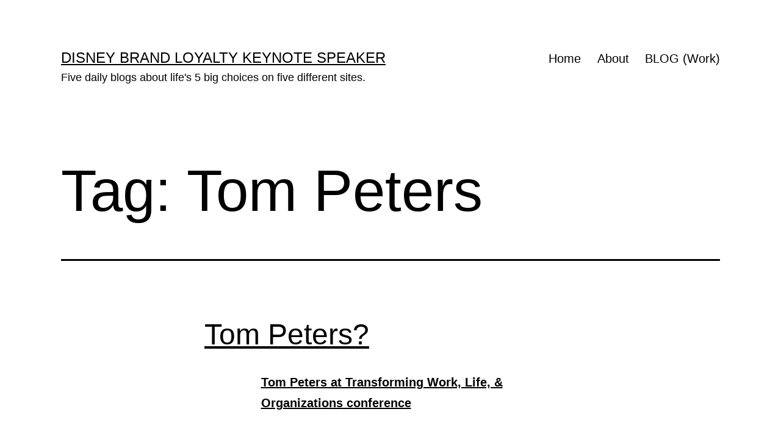

--- FILE ---
content_type: text/html; charset=UTF-8
request_url: https://junglejeff.net/tag/tom-peters/
body_size: 11109
content:
<!doctype html>
<html lang="en-US" >
<head>
	<meta charset="UTF-8" />
	<meta name="viewport" content="width=device-width, initial-scale=1.0" />
	<title>Tom Peters &#8211; Disney Brand Loyalty Keynote Speaker</title>
<meta name='robots' content='max-image-preview:large' />
	<style>img:is([sizes="auto" i], [sizes^="auto," i]) { contain-intrinsic-size: 3000px 1500px }</style>
	<link rel="alternate" type="application/rss+xml" title="Disney Brand Loyalty Keynote Speaker &raquo; Feed" href="https://junglejeff.net/feed/" />
<link rel="alternate" type="application/rss+xml" title="Disney Brand Loyalty Keynote Speaker &raquo; Comments Feed" href="https://junglejeff.net/comments/feed/" />
<link rel="alternate" type="application/rss+xml" title="Disney Brand Loyalty Keynote Speaker &raquo; Tom Peters Tag Feed" href="https://junglejeff.net/tag/tom-peters/feed/" />
<script>
window._wpemojiSettings = {"baseUrl":"https:\/\/s.w.org\/images\/core\/emoji\/16.0.1\/72x72\/","ext":".png","svgUrl":"https:\/\/s.w.org\/images\/core\/emoji\/16.0.1\/svg\/","svgExt":".svg","source":{"concatemoji":"https:\/\/junglejeff.net\/wp-includes\/js\/wp-emoji-release.min.js?ver=6.8.3"}};
/*! This file is auto-generated */
!function(s,n){var o,i,e;function c(e){try{var t={supportTests:e,timestamp:(new Date).valueOf()};sessionStorage.setItem(o,JSON.stringify(t))}catch(e){}}function p(e,t,n){e.clearRect(0,0,e.canvas.width,e.canvas.height),e.fillText(t,0,0);var t=new Uint32Array(e.getImageData(0,0,e.canvas.width,e.canvas.height).data),a=(e.clearRect(0,0,e.canvas.width,e.canvas.height),e.fillText(n,0,0),new Uint32Array(e.getImageData(0,0,e.canvas.width,e.canvas.height).data));return t.every(function(e,t){return e===a[t]})}function u(e,t){e.clearRect(0,0,e.canvas.width,e.canvas.height),e.fillText(t,0,0);for(var n=e.getImageData(16,16,1,1),a=0;a<n.data.length;a++)if(0!==n.data[a])return!1;return!0}function f(e,t,n,a){switch(t){case"flag":return n(e,"\ud83c\udff3\ufe0f\u200d\u26a7\ufe0f","\ud83c\udff3\ufe0f\u200b\u26a7\ufe0f")?!1:!n(e,"\ud83c\udde8\ud83c\uddf6","\ud83c\udde8\u200b\ud83c\uddf6")&&!n(e,"\ud83c\udff4\udb40\udc67\udb40\udc62\udb40\udc65\udb40\udc6e\udb40\udc67\udb40\udc7f","\ud83c\udff4\u200b\udb40\udc67\u200b\udb40\udc62\u200b\udb40\udc65\u200b\udb40\udc6e\u200b\udb40\udc67\u200b\udb40\udc7f");case"emoji":return!a(e,"\ud83e\udedf")}return!1}function g(e,t,n,a){var r="undefined"!=typeof WorkerGlobalScope&&self instanceof WorkerGlobalScope?new OffscreenCanvas(300,150):s.createElement("canvas"),o=r.getContext("2d",{willReadFrequently:!0}),i=(o.textBaseline="top",o.font="600 32px Arial",{});return e.forEach(function(e){i[e]=t(o,e,n,a)}),i}function t(e){var t=s.createElement("script");t.src=e,t.defer=!0,s.head.appendChild(t)}"undefined"!=typeof Promise&&(o="wpEmojiSettingsSupports",i=["flag","emoji"],n.supports={everything:!0,everythingExceptFlag:!0},e=new Promise(function(e){s.addEventListener("DOMContentLoaded",e,{once:!0})}),new Promise(function(t){var n=function(){try{var e=JSON.parse(sessionStorage.getItem(o));if("object"==typeof e&&"number"==typeof e.timestamp&&(new Date).valueOf()<e.timestamp+604800&&"object"==typeof e.supportTests)return e.supportTests}catch(e){}return null}();if(!n){if("undefined"!=typeof Worker&&"undefined"!=typeof OffscreenCanvas&&"undefined"!=typeof URL&&URL.createObjectURL&&"undefined"!=typeof Blob)try{var e="postMessage("+g.toString()+"("+[JSON.stringify(i),f.toString(),p.toString(),u.toString()].join(",")+"));",a=new Blob([e],{type:"text/javascript"}),r=new Worker(URL.createObjectURL(a),{name:"wpTestEmojiSupports"});return void(r.onmessage=function(e){c(n=e.data),r.terminate(),t(n)})}catch(e){}c(n=g(i,f,p,u))}t(n)}).then(function(e){for(var t in e)n.supports[t]=e[t],n.supports.everything=n.supports.everything&&n.supports[t],"flag"!==t&&(n.supports.everythingExceptFlag=n.supports.everythingExceptFlag&&n.supports[t]);n.supports.everythingExceptFlag=n.supports.everythingExceptFlag&&!n.supports.flag,n.DOMReady=!1,n.readyCallback=function(){n.DOMReady=!0}}).then(function(){return e}).then(function(){var e;n.supports.everything||(n.readyCallback(),(e=n.source||{}).concatemoji?t(e.concatemoji):e.wpemoji&&e.twemoji&&(t(e.twemoji),t(e.wpemoji)))}))}((window,document),window._wpemojiSettings);
</script>
<style id='wp-emoji-styles-inline-css'>

	img.wp-smiley, img.emoji {
		display: inline !important;
		border: none !important;
		box-shadow: none !important;
		height: 1em !important;
		width: 1em !important;
		margin: 0 0.07em !important;
		vertical-align: -0.1em !important;
		background: none !important;
		padding: 0 !important;
	}
</style>
<link rel='stylesheet' id='wp-block-library-css' href='https://junglejeff.net/wp-includes/css/dist/block-library/style.min.css?ver=6.8.3' media='all' />
<style id='wp-block-library-theme-inline-css'>
.wp-block-audio :where(figcaption){color:#555;font-size:13px;text-align:center}.is-dark-theme .wp-block-audio :where(figcaption){color:#ffffffa6}.wp-block-audio{margin:0 0 1em}.wp-block-code{border:1px solid #ccc;border-radius:4px;font-family:Menlo,Consolas,monaco,monospace;padding:.8em 1em}.wp-block-embed :where(figcaption){color:#555;font-size:13px;text-align:center}.is-dark-theme .wp-block-embed :where(figcaption){color:#ffffffa6}.wp-block-embed{margin:0 0 1em}.blocks-gallery-caption{color:#555;font-size:13px;text-align:center}.is-dark-theme .blocks-gallery-caption{color:#ffffffa6}:root :where(.wp-block-image figcaption){color:#555;font-size:13px;text-align:center}.is-dark-theme :root :where(.wp-block-image figcaption){color:#ffffffa6}.wp-block-image{margin:0 0 1em}.wp-block-pullquote{border-bottom:4px solid;border-top:4px solid;color:currentColor;margin-bottom:1.75em}.wp-block-pullquote cite,.wp-block-pullquote footer,.wp-block-pullquote__citation{color:currentColor;font-size:.8125em;font-style:normal;text-transform:uppercase}.wp-block-quote{border-left:.25em solid;margin:0 0 1.75em;padding-left:1em}.wp-block-quote cite,.wp-block-quote footer{color:currentColor;font-size:.8125em;font-style:normal;position:relative}.wp-block-quote:where(.has-text-align-right){border-left:none;border-right:.25em solid;padding-left:0;padding-right:1em}.wp-block-quote:where(.has-text-align-center){border:none;padding-left:0}.wp-block-quote.is-large,.wp-block-quote.is-style-large,.wp-block-quote:where(.is-style-plain){border:none}.wp-block-search .wp-block-search__label{font-weight:700}.wp-block-search__button{border:1px solid #ccc;padding:.375em .625em}:where(.wp-block-group.has-background){padding:1.25em 2.375em}.wp-block-separator.has-css-opacity{opacity:.4}.wp-block-separator{border:none;border-bottom:2px solid;margin-left:auto;margin-right:auto}.wp-block-separator.has-alpha-channel-opacity{opacity:1}.wp-block-separator:not(.is-style-wide):not(.is-style-dots){width:100px}.wp-block-separator.has-background:not(.is-style-dots){border-bottom:none;height:1px}.wp-block-separator.has-background:not(.is-style-wide):not(.is-style-dots){height:2px}.wp-block-table{margin:0 0 1em}.wp-block-table td,.wp-block-table th{word-break:normal}.wp-block-table :where(figcaption){color:#555;font-size:13px;text-align:center}.is-dark-theme .wp-block-table :where(figcaption){color:#ffffffa6}.wp-block-video :where(figcaption){color:#555;font-size:13px;text-align:center}.is-dark-theme .wp-block-video :where(figcaption){color:#ffffffa6}.wp-block-video{margin:0 0 1em}:root :where(.wp-block-template-part.has-background){margin-bottom:0;margin-top:0;padding:1.25em 2.375em}
</style>
<style id='classic-theme-styles-inline-css'>
/*! This file is auto-generated */
.wp-block-button__link{color:#fff;background-color:#32373c;border-radius:9999px;box-shadow:none;text-decoration:none;padding:calc(.667em + 2px) calc(1.333em + 2px);font-size:1.125em}.wp-block-file__button{background:#32373c;color:#fff;text-decoration:none}
</style>
<link rel='stylesheet' id='twenty-twenty-one-custom-color-overrides-css' href='https://junglejeff.net/wp-content/themes/twentytwentyone/assets/css/custom-color-overrides.css?ver=2.7' media='all' />
<style id='twenty-twenty-one-custom-color-overrides-inline-css'>
:root .editor-styles-wrapper{--global--color-background: #ffffff;--global--color-primary: #000;--global--color-secondary: #000;--button--color-background: #000;--button--color-text-hover: #000;}
</style>
<style id='global-styles-inline-css'>
:root{--wp--preset--aspect-ratio--square: 1;--wp--preset--aspect-ratio--4-3: 4/3;--wp--preset--aspect-ratio--3-4: 3/4;--wp--preset--aspect-ratio--3-2: 3/2;--wp--preset--aspect-ratio--2-3: 2/3;--wp--preset--aspect-ratio--16-9: 16/9;--wp--preset--aspect-ratio--9-16: 9/16;--wp--preset--color--black: #000000;--wp--preset--color--cyan-bluish-gray: #abb8c3;--wp--preset--color--white: #FFFFFF;--wp--preset--color--pale-pink: #f78da7;--wp--preset--color--vivid-red: #cf2e2e;--wp--preset--color--luminous-vivid-orange: #ff6900;--wp--preset--color--luminous-vivid-amber: #fcb900;--wp--preset--color--light-green-cyan: #7bdcb5;--wp--preset--color--vivid-green-cyan: #00d084;--wp--preset--color--pale-cyan-blue: #8ed1fc;--wp--preset--color--vivid-cyan-blue: #0693e3;--wp--preset--color--vivid-purple: #9b51e0;--wp--preset--color--dark-gray: #28303D;--wp--preset--color--gray: #39414D;--wp--preset--color--green: #D1E4DD;--wp--preset--color--blue: #D1DFE4;--wp--preset--color--purple: #D1D1E4;--wp--preset--color--red: #E4D1D1;--wp--preset--color--orange: #E4DAD1;--wp--preset--color--yellow: #EEEADD;--wp--preset--gradient--vivid-cyan-blue-to-vivid-purple: linear-gradient(135deg,rgba(6,147,227,1) 0%,rgb(155,81,224) 100%);--wp--preset--gradient--light-green-cyan-to-vivid-green-cyan: linear-gradient(135deg,rgb(122,220,180) 0%,rgb(0,208,130) 100%);--wp--preset--gradient--luminous-vivid-amber-to-luminous-vivid-orange: linear-gradient(135deg,rgba(252,185,0,1) 0%,rgba(255,105,0,1) 100%);--wp--preset--gradient--luminous-vivid-orange-to-vivid-red: linear-gradient(135deg,rgba(255,105,0,1) 0%,rgb(207,46,46) 100%);--wp--preset--gradient--very-light-gray-to-cyan-bluish-gray: linear-gradient(135deg,rgb(238,238,238) 0%,rgb(169,184,195) 100%);--wp--preset--gradient--cool-to-warm-spectrum: linear-gradient(135deg,rgb(74,234,220) 0%,rgb(151,120,209) 20%,rgb(207,42,186) 40%,rgb(238,44,130) 60%,rgb(251,105,98) 80%,rgb(254,248,76) 100%);--wp--preset--gradient--blush-light-purple: linear-gradient(135deg,rgb(255,206,236) 0%,rgb(152,150,240) 100%);--wp--preset--gradient--blush-bordeaux: linear-gradient(135deg,rgb(254,205,165) 0%,rgb(254,45,45) 50%,rgb(107,0,62) 100%);--wp--preset--gradient--luminous-dusk: linear-gradient(135deg,rgb(255,203,112) 0%,rgb(199,81,192) 50%,rgb(65,88,208) 100%);--wp--preset--gradient--pale-ocean: linear-gradient(135deg,rgb(255,245,203) 0%,rgb(182,227,212) 50%,rgb(51,167,181) 100%);--wp--preset--gradient--electric-grass: linear-gradient(135deg,rgb(202,248,128) 0%,rgb(113,206,126) 100%);--wp--preset--gradient--midnight: linear-gradient(135deg,rgb(2,3,129) 0%,rgb(40,116,252) 100%);--wp--preset--gradient--purple-to-yellow: linear-gradient(160deg, #D1D1E4 0%, #EEEADD 100%);--wp--preset--gradient--yellow-to-purple: linear-gradient(160deg, #EEEADD 0%, #D1D1E4 100%);--wp--preset--gradient--green-to-yellow: linear-gradient(160deg, #D1E4DD 0%, #EEEADD 100%);--wp--preset--gradient--yellow-to-green: linear-gradient(160deg, #EEEADD 0%, #D1E4DD 100%);--wp--preset--gradient--red-to-yellow: linear-gradient(160deg, #E4D1D1 0%, #EEEADD 100%);--wp--preset--gradient--yellow-to-red: linear-gradient(160deg, #EEEADD 0%, #E4D1D1 100%);--wp--preset--gradient--purple-to-red: linear-gradient(160deg, #D1D1E4 0%, #E4D1D1 100%);--wp--preset--gradient--red-to-purple: linear-gradient(160deg, #E4D1D1 0%, #D1D1E4 100%);--wp--preset--font-size--small: 18px;--wp--preset--font-size--medium: 20px;--wp--preset--font-size--large: 24px;--wp--preset--font-size--x-large: 42px;--wp--preset--font-size--extra-small: 16px;--wp--preset--font-size--normal: 20px;--wp--preset--font-size--extra-large: 40px;--wp--preset--font-size--huge: 96px;--wp--preset--font-size--gigantic: 144px;--wp--preset--spacing--20: 0.44rem;--wp--preset--spacing--30: 0.67rem;--wp--preset--spacing--40: 1rem;--wp--preset--spacing--50: 1.5rem;--wp--preset--spacing--60: 2.25rem;--wp--preset--spacing--70: 3.38rem;--wp--preset--spacing--80: 5.06rem;--wp--preset--shadow--natural: 6px 6px 9px rgba(0, 0, 0, 0.2);--wp--preset--shadow--deep: 12px 12px 50px rgba(0, 0, 0, 0.4);--wp--preset--shadow--sharp: 6px 6px 0px rgba(0, 0, 0, 0.2);--wp--preset--shadow--outlined: 6px 6px 0px -3px rgba(255, 255, 255, 1), 6px 6px rgba(0, 0, 0, 1);--wp--preset--shadow--crisp: 6px 6px 0px rgba(0, 0, 0, 1);}:where(.is-layout-flex){gap: 0.5em;}:where(.is-layout-grid){gap: 0.5em;}body .is-layout-flex{display: flex;}.is-layout-flex{flex-wrap: wrap;align-items: center;}.is-layout-flex > :is(*, div){margin: 0;}body .is-layout-grid{display: grid;}.is-layout-grid > :is(*, div){margin: 0;}:where(.wp-block-columns.is-layout-flex){gap: 2em;}:where(.wp-block-columns.is-layout-grid){gap: 2em;}:where(.wp-block-post-template.is-layout-flex){gap: 1.25em;}:where(.wp-block-post-template.is-layout-grid){gap: 1.25em;}.has-black-color{color: var(--wp--preset--color--black) !important;}.has-cyan-bluish-gray-color{color: var(--wp--preset--color--cyan-bluish-gray) !important;}.has-white-color{color: var(--wp--preset--color--white) !important;}.has-pale-pink-color{color: var(--wp--preset--color--pale-pink) !important;}.has-vivid-red-color{color: var(--wp--preset--color--vivid-red) !important;}.has-luminous-vivid-orange-color{color: var(--wp--preset--color--luminous-vivid-orange) !important;}.has-luminous-vivid-amber-color{color: var(--wp--preset--color--luminous-vivid-amber) !important;}.has-light-green-cyan-color{color: var(--wp--preset--color--light-green-cyan) !important;}.has-vivid-green-cyan-color{color: var(--wp--preset--color--vivid-green-cyan) !important;}.has-pale-cyan-blue-color{color: var(--wp--preset--color--pale-cyan-blue) !important;}.has-vivid-cyan-blue-color{color: var(--wp--preset--color--vivid-cyan-blue) !important;}.has-vivid-purple-color{color: var(--wp--preset--color--vivid-purple) !important;}.has-black-background-color{background-color: var(--wp--preset--color--black) !important;}.has-cyan-bluish-gray-background-color{background-color: var(--wp--preset--color--cyan-bluish-gray) !important;}.has-white-background-color{background-color: var(--wp--preset--color--white) !important;}.has-pale-pink-background-color{background-color: var(--wp--preset--color--pale-pink) !important;}.has-vivid-red-background-color{background-color: var(--wp--preset--color--vivid-red) !important;}.has-luminous-vivid-orange-background-color{background-color: var(--wp--preset--color--luminous-vivid-orange) !important;}.has-luminous-vivid-amber-background-color{background-color: var(--wp--preset--color--luminous-vivid-amber) !important;}.has-light-green-cyan-background-color{background-color: var(--wp--preset--color--light-green-cyan) !important;}.has-vivid-green-cyan-background-color{background-color: var(--wp--preset--color--vivid-green-cyan) !important;}.has-pale-cyan-blue-background-color{background-color: var(--wp--preset--color--pale-cyan-blue) !important;}.has-vivid-cyan-blue-background-color{background-color: var(--wp--preset--color--vivid-cyan-blue) !important;}.has-vivid-purple-background-color{background-color: var(--wp--preset--color--vivid-purple) !important;}.has-black-border-color{border-color: var(--wp--preset--color--black) !important;}.has-cyan-bluish-gray-border-color{border-color: var(--wp--preset--color--cyan-bluish-gray) !important;}.has-white-border-color{border-color: var(--wp--preset--color--white) !important;}.has-pale-pink-border-color{border-color: var(--wp--preset--color--pale-pink) !important;}.has-vivid-red-border-color{border-color: var(--wp--preset--color--vivid-red) !important;}.has-luminous-vivid-orange-border-color{border-color: var(--wp--preset--color--luminous-vivid-orange) !important;}.has-luminous-vivid-amber-border-color{border-color: var(--wp--preset--color--luminous-vivid-amber) !important;}.has-light-green-cyan-border-color{border-color: var(--wp--preset--color--light-green-cyan) !important;}.has-vivid-green-cyan-border-color{border-color: var(--wp--preset--color--vivid-green-cyan) !important;}.has-pale-cyan-blue-border-color{border-color: var(--wp--preset--color--pale-cyan-blue) !important;}.has-vivid-cyan-blue-border-color{border-color: var(--wp--preset--color--vivid-cyan-blue) !important;}.has-vivid-purple-border-color{border-color: var(--wp--preset--color--vivid-purple) !important;}.has-vivid-cyan-blue-to-vivid-purple-gradient-background{background: var(--wp--preset--gradient--vivid-cyan-blue-to-vivid-purple) !important;}.has-light-green-cyan-to-vivid-green-cyan-gradient-background{background: var(--wp--preset--gradient--light-green-cyan-to-vivid-green-cyan) !important;}.has-luminous-vivid-amber-to-luminous-vivid-orange-gradient-background{background: var(--wp--preset--gradient--luminous-vivid-amber-to-luminous-vivid-orange) !important;}.has-luminous-vivid-orange-to-vivid-red-gradient-background{background: var(--wp--preset--gradient--luminous-vivid-orange-to-vivid-red) !important;}.has-very-light-gray-to-cyan-bluish-gray-gradient-background{background: var(--wp--preset--gradient--very-light-gray-to-cyan-bluish-gray) !important;}.has-cool-to-warm-spectrum-gradient-background{background: var(--wp--preset--gradient--cool-to-warm-spectrum) !important;}.has-blush-light-purple-gradient-background{background: var(--wp--preset--gradient--blush-light-purple) !important;}.has-blush-bordeaux-gradient-background{background: var(--wp--preset--gradient--blush-bordeaux) !important;}.has-luminous-dusk-gradient-background{background: var(--wp--preset--gradient--luminous-dusk) !important;}.has-pale-ocean-gradient-background{background: var(--wp--preset--gradient--pale-ocean) !important;}.has-electric-grass-gradient-background{background: var(--wp--preset--gradient--electric-grass) !important;}.has-midnight-gradient-background{background: var(--wp--preset--gradient--midnight) !important;}.has-small-font-size{font-size: var(--wp--preset--font-size--small) !important;}.has-medium-font-size{font-size: var(--wp--preset--font-size--medium) !important;}.has-large-font-size{font-size: var(--wp--preset--font-size--large) !important;}.has-x-large-font-size{font-size: var(--wp--preset--font-size--x-large) !important;}
:where(.wp-block-post-template.is-layout-flex){gap: 1.25em;}:where(.wp-block-post-template.is-layout-grid){gap: 1.25em;}
:where(.wp-block-columns.is-layout-flex){gap: 2em;}:where(.wp-block-columns.is-layout-grid){gap: 2em;}
:root :where(.wp-block-pullquote){font-size: 1.5em;line-height: 1.6;}
</style>
<link rel='stylesheet' id='wp-components-css' href='https://junglejeff.net/wp-includes/css/dist/components/style.min.css?ver=6.8.3' media='all' />
<link rel='stylesheet' id='godaddy-styles-css' href='https://junglejeff.net/wp-content/mu-plugins/vendor/wpex/godaddy-launch/includes/Dependencies/GoDaddy/Styles/build/latest.css?ver=2.0.2' media='all' />
<link rel='stylesheet' id='twenty-twenty-one-style-css' href='https://junglejeff.net/wp-content/themes/twentytwentyone/style.css?ver=2.7' media='all' />
<style id='twenty-twenty-one-style-inline-css'>
:root{--global--color-background: #ffffff;--global--color-primary: #000;--global--color-secondary: #000;--button--color-background: #000;--button--color-text-hover: #000;}
</style>
<link rel='stylesheet' id='twenty-twenty-one-print-style-css' href='https://junglejeff.net/wp-content/themes/twentytwentyone/assets/css/print.css?ver=2.7' media='print' />
<script id="twenty-twenty-one-ie11-polyfills-js-after">
( Element.prototype.matches && Element.prototype.closest && window.NodeList && NodeList.prototype.forEach ) || document.write( '<script src="https://junglejeff.net/wp-content/themes/twentytwentyone/assets/js/polyfills.js?ver=2.7"></scr' + 'ipt>' );
</script>
<script src="https://junglejeff.net/wp-content/themes/twentytwentyone/assets/js/primary-navigation.js?ver=2.7" id="twenty-twenty-one-primary-navigation-script-js" defer data-wp-strategy="defer"></script>
<link rel="https://api.w.org/" href="https://junglejeff.net/wp-json/" /><link rel="alternate" title="JSON" type="application/json" href="https://junglejeff.net/wp-json/wp/v2/tags/2027" /><link rel="EditURI" type="application/rsd+xml" title="RSD" href="https://junglejeff.net/xmlrpc.php?rsd" />
<meta name="generator" content="WordPress 6.8.3" />
<style id="custom-background-css">
body.custom-background { background-color: #ffffff; }
</style>
	<link rel="icon" href="https://junglejeff.net/wp-content/uploads/2020/02/jeffnoel-icon-150x150.gif" sizes="32x32" />
<link rel="icon" href="https://junglejeff.net/wp-content/uploads/2020/02/jeffnoel-icon-300x300.gif" sizes="192x192" />
<link rel="apple-touch-icon" href="https://junglejeff.net/wp-content/uploads/2020/02/jeffnoel-icon-300x300.gif" />
<meta name="msapplication-TileImage" content="https://junglejeff.net/wp-content/uploads/2020/02/jeffnoel-icon-300x300.gif" />
</head>

<body class="archive tag tag-tom-peters tag-2027 custom-background wp-embed-responsive wp-theme-twentytwentyone is-light-theme has-background-white no-js hfeed has-main-navigation">
<div id="page" class="site">
	<a class="skip-link screen-reader-text" href="#content">
		Skip to content	</a>

	
<header id="masthead" class="site-header has-title-and-tagline has-menu">

	

<div class="site-branding">

	
						<p class="site-title"><a href="https://junglejeff.net/" rel="home">Disney Brand Loyalty Keynote Speaker</a></p>
			
			<p class="site-description">
			Five daily blogs about life&#039;s 5 big choices on five different sites.		</p>
	</div><!-- .site-branding -->
	
	<nav id="site-navigation" class="primary-navigation" aria-label="Primary menu">
		<div class="menu-button-container">
			<button id="primary-mobile-menu" class="button" aria-controls="primary-menu-list" aria-expanded="false">
				<span class="dropdown-icon open">Menu					<svg class="svg-icon" width="24" height="24" aria-hidden="true" role="img" focusable="false" viewBox="0 0 24 24" fill="none" xmlns="http://www.w3.org/2000/svg"><path fill-rule="evenodd" clip-rule="evenodd" d="M4.5 6H19.5V7.5H4.5V6ZM4.5 12H19.5V13.5H4.5V12ZM19.5 18H4.5V19.5H19.5V18Z" fill="currentColor"/></svg>				</span>
				<span class="dropdown-icon close">Close					<svg class="svg-icon" width="24" height="24" aria-hidden="true" role="img" focusable="false" viewBox="0 0 24 24" fill="none" xmlns="http://www.w3.org/2000/svg"><path fill-rule="evenodd" clip-rule="evenodd" d="M12 10.9394L5.53033 4.46973L4.46967 5.53039L10.9393 12.0001L4.46967 18.4697L5.53033 19.5304L12 13.0607L18.4697 19.5304L19.5303 18.4697L13.0607 12.0001L19.5303 5.53039L18.4697 4.46973L12 10.9394Z" fill="currentColor"/></svg>				</span>
			</button><!-- #primary-mobile-menu -->
		</div><!-- .menu-button-container -->
		<div class="primary-menu-container"><ul id="primary-menu-list" class="menu-wrapper"><li id="menu-item-18654" class="menu-item menu-item-type-post_type menu-item-object-page menu-item-home menu-item-18654"><a href="https://junglejeff.net/">Home</a></li>
<li id="menu-item-19101" class="menu-item menu-item-type-post_type menu-item-object-page menu-item-19101"><a href="https://junglejeff.net/about/">About</a></li>
<li id="menu-item-18518" class="menu-item menu-item-type-post_type menu-item-object-page current_page_parent menu-item-18518"><a href="https://junglejeff.net/blog/">BLOG (Work)</a></li>
</ul></div>	</nav><!-- #site-navigation -->
	
</header><!-- #masthead -->

	<div id="content" class="site-content">
		<div id="primary" class="content-area">
			<main id="main" class="site-main">


	<header class="page-header alignwide">
		<h1 class="page-title">Tag: <span>Tom Peters</span></h1>			</header><!-- .page-header -->

					
<article id="post-6685" class="post-6685 post type-post status-publish format-standard hentry category-blogging-social-media tag-change tag-excellence tag-paradigm tag-slideshare tag-tom-peters entry">
	<header class="entry-header">
					<h2 class="entry-title default-max-width"><a href="https://junglejeff.net/leaving-a-trail-for-our-son/blogging-social-media/tom-peters/">Tom Peters?</a></h2>		
			</header><!-- .entry-header -->

	<div class="entry-content">
		<div id="__ss_40967" style="width: 425px;"><strong><a title="Tom Peters at Transforming Work, Life, &amp; Organizations conference" href="https://www.slideshare.net/bizgurus/tom-peters-at-transforming-work-life-organizations-conference">Tom Peters at Transforming Work, Life, &amp; Organizations conference</a></strong></div>
<div style="width: 425px;"><strong><br />
</strong></div>
<div style="width: 425px;"><strong>I saw Tom Peters in Orlando, maybe 10 years ago, shortly after becoming a professional speaker.</strong></div>
<div style="width: 425px;"><strong><br />
</strong></div>
<div style="width: 425px;"><strong>Tom Peter&#8217;s is insightful. &nbsp;If you are looking for small nuggets with big impact, or simply want to reinforce what you believe, this slide show ought to do it for you.</strong></div>
<div style="width: 425px;"><strong><br />
</strong></div>
<div style="width: 425px;"><object classid="clsid:d27cdb6e-ae6d-11cf-96b8-444553540000" width="425" height="355" codebase="https://download.macromedia.com/pub/shockwave/cabs/flash/swflash.cab#version=6,0,40,0"><param name="allowFullScreen" value="true"/><param name="allowScriptAccess" value="always"/><param name="src" value="https://static.slidesharecdn.com/swf/ssplayer2.swf?doc=tom-peters-at-transforming-work-life-organizations-conference-2158&amp;rel=0&amp;stripped_title=tom-peters-at-transforming-work-life-organizations-conference"/><param name="allowfullscreen" value="true"/><embed type="application/x-shockwave-flash" width="425" height="355" src="https://static.slidesharecdn.com/swf/ssplayer2.swf?doc=tom-peters-at-transforming-work-life-organizations-conference-2158&amp;rel=0&amp;stripped_title=tom-peters-at-transforming-work-life-organizations-conference" allowscriptaccess="always" allowfullscreen="true"/></object></div>
<p><strong>In Search of Excellence and A Passion For Excellence were the two Leadership books that put Tom Peters on the path to legendary Management guru.</strong></p>
	</div><!-- .entry-content -->

	<footer class="entry-footer default-max-width">
		<span class="posted-on">Published <time class="entry-date published updated" datetime="2010-03-21T04:37:32-04:00">March 21, 2010</time></span><div class="post-taxonomies"><span class="cat-links">Categorized as <a href="https://junglejeff.net/category/leaving-a-trail-for-our-son/blogging-social-media/" rel="category tag">Blogging &amp; Social Media</a> </span><span class="tags-links">Tagged <a href="https://junglejeff.net/tag/change/" rel="tag">Change</a>, <a href="https://junglejeff.net/tag/excellence/" rel="tag">excellence</a>, <a href="https://junglejeff.net/tag/paradigm/" rel="tag">paradigm</a>, <a href="https://junglejeff.net/tag/slideshare/" rel="tag">Slideshare</a>, <a href="https://junglejeff.net/tag/tom-peters/" rel="tag">Tom Peters</a></span></div>	</footer><!-- .entry-footer -->
</article><!-- #post-6685 -->
					
<article id="post-5369" class="post-5369 post type-post status-publish format-standard hentry tag-2031 tag-brand-you tag-branding tag-excellence tag-fast-company tag-fast-company-articles tag-five-a-day-blogger tag-icons tag-jeff-noel tag-jungle-jeff tag-leadership tag-me-inc tag-one-take-you-tube-videos tag-personal tag-phrases tag-repetition tag-tom-peters tag-tom-peters-articles tag-walt-disney entry">
	<header class="entry-header">
					<h2 class="entry-title default-max-width"><a href="https://junglejeff.net/am-i-the-only-one/a-brand-called-you/">A Brand Called You</a></h2>		
			</header><!-- .entry-header -->

	<div class="entry-content">
		<figure id="attachment_5419" aria-describedby="caption-attachment-5419" style="width: 300px" class="wp-caption alignnone"><img fetchpriority="high" decoding="async" class="size-medium wp-image-5419" title="Icons Help Shape A Brand" src="https://junglejeff.net/wp-content/uploads/2009/12/Oregon076-300x225.jpg" alt="Icons Help Shape A Brand" width="300" height="225" srcset="https://junglejeff.net/wp-content/uploads/2009/12/Oregon076-300x225.jpg 300w, https://junglejeff.net/wp-content/uploads/2009/12/Oregon076.jpg 640w" sizes="(max-width: 300px) 100vw, 300px" /><figcaption id="caption-attachment-5419" class="wp-caption-text">Icons Help Shape A Brand</figcaption></figure>
<p>Who needs me to draw a map?</p>
<p>No seriously, I hope you&#8217;re getting this.  Hey, everyone is busy. You don&#8217;t think I know that?  Come on, I get it.</p>
<p>But do others get it?  There is never going to be a time when you will have time. It hurts to hear this, doesn&#8217;t it?</p>
<p>So now is the time.  And this is the place for simple, daily reflections on excellence. It has to be a daily habit, or it will never be excellent.</p>
<p>You can be very good, without a daily habit, but not excellent.</p>
<p>My whole point last week, spontaneously inspired by a ten-minute walk outside that Dallas hotel, was what Tom Peters calls: <strong><em>&#8220;A Brand Called You&#8221;</em></strong>. Others call it ,  <strong><em>&#8220;Me Inc&#8221;</em></strong>.</p>
<p>Don&#8217;t believe me?  Then <a href="https://www.fastcompany.com/magazine/10/brandyou.html"><strong>click</strong></a> here to read an August 2007 Fast Company article from Tom Peters entitled, A Brand Called You.</p>
	</div><!-- .entry-content -->

	<footer class="entry-footer default-max-width">
		<span class="posted-on">Published <time class="entry-date published updated" datetime="2009-12-21T04:00:05-05:00">December 21, 2009</time></span><div class="post-taxonomies"><span class="cat-links">Categorized as Uncategorized </span><span class="tags-links">Tagged <a href="https://junglejeff.net/tag/2007/" rel="tag">2007</a>, <a href="https://junglejeff.net/tag/brand-you/" rel="tag">Brand You</a>, <a href="https://junglejeff.net/tag/branding/" rel="tag">Branding</a>, <a href="https://junglejeff.net/tag/excellence/" rel="tag">excellence</a>, <a href="https://junglejeff.net/tag/fast-company/" rel="tag">Fast Company</a>, <a href="https://junglejeff.net/tag/fast-company-articles/" rel="tag">Fast Company Articles</a>, <a href="https://junglejeff.net/tag/five-a-day-blogger/" rel="tag">Five-a-day blogger</a>, <a href="https://junglejeff.net/tag/icons/" rel="tag">Icons</a>, <a href="https://junglejeff.net/tag/jeff-noel/" rel="tag">Jeff Noel</a>, <a href="https://junglejeff.net/tag/jungle-jeff/" rel="tag">Jungle Jeff</a>, <a href="https://junglejeff.net/tag/leadership/" rel="tag">leadership</a>, <a href="https://junglejeff.net/tag/me-inc/" rel="tag">Me Inc</a>, <a href="https://junglejeff.net/tag/one-take-you-tube-videos/" rel="tag">One-Take-You Tube Videos</a>, <a href="https://junglejeff.net/tag/personal/" rel="tag">Personal</a>, <a href="https://junglejeff.net/tag/phrases/" rel="tag">Phrases</a>, <a href="https://junglejeff.net/tag/repetition/" rel="tag">Repetition</a>, <a href="https://junglejeff.net/tag/tom-peters/" rel="tag">Tom Peters</a>, <a href="https://junglejeff.net/tag/tom-peters-articles/" rel="tag">Tom Peters Articles</a>, <a href="https://junglejeff.net/tag/walt-disney/" rel="tag">Walt Disney</a></span></div>	</footer><!-- .entry-footer -->
</article><!-- #post-5369 -->
	
	

			</main><!-- #main -->
		</div><!-- #primary -->
	</div><!-- #content -->

	
	<aside class="widget-area">
		<section id="search-2" class="widget widget_search"><h2 class="widget-title">WORK (6,300 posts)</h2><form role="search"  method="get" class="search-form" action="https://junglejeff.net/">
	<label for="search-form-1">Search&hellip;</label>
	<input type="search" id="search-form-1" class="search-field" value="" name="s" />
	<input type="submit" class="search-submit" value="Search" />
</form>
</section><section id="block-5" class="widget widget_block widget_text">
<p><strong>WTF - wow, that's funny:</strong> i started writing five daily, differently-themed blogs on April Fool's Day 2009. Haven't missed a single day since. Ever. This one is about our work.</p>
</section><section id="block-4" class="widget widget_block widget_text">
<p><strong>Your reputation is yours to build:</strong> You are the CEO of You, Inc. Consider the trajectory of one question: Do you want to be the best in your category, or do you want to be the category?</p>
</section><section id="archives-6" class="widget widget_archive"><h2 class="widget-title">Archives</h2>		<label class="screen-reader-text" for="archives-dropdown-6">Archives</label>
		<select id="archives-dropdown-6" name="archive-dropdown">
			
			<option value="">Select Month</option>
				<option value='https://junglejeff.net/2026/01/'> January 2026 &nbsp;(22)</option>
	<option value='https://junglejeff.net/2025/12/'> December 2025 &nbsp;(31)</option>
	<option value='https://junglejeff.net/2025/11/'> November 2025 &nbsp;(30)</option>
	<option value='https://junglejeff.net/2025/10/'> October 2025 &nbsp;(31)</option>
	<option value='https://junglejeff.net/2025/09/'> September 2025 &nbsp;(30)</option>
	<option value='https://junglejeff.net/2025/08/'> August 2025 &nbsp;(31)</option>
	<option value='https://junglejeff.net/2025/07/'> July 2025 &nbsp;(31)</option>
	<option value='https://junglejeff.net/2025/06/'> June 2025 &nbsp;(30)</option>
	<option value='https://junglejeff.net/2025/05/'> May 2025 &nbsp;(31)</option>
	<option value='https://junglejeff.net/2025/04/'> April 2025 &nbsp;(30)</option>
	<option value='https://junglejeff.net/2025/03/'> March 2025 &nbsp;(31)</option>
	<option value='https://junglejeff.net/2025/02/'> February 2025 &nbsp;(28)</option>
	<option value='https://junglejeff.net/2025/01/'> January 2025 &nbsp;(31)</option>
	<option value='https://junglejeff.net/2024/12/'> December 2024 &nbsp;(31)</option>
	<option value='https://junglejeff.net/2024/11/'> November 2024 &nbsp;(30)</option>
	<option value='https://junglejeff.net/2024/10/'> October 2024 &nbsp;(31)</option>
	<option value='https://junglejeff.net/2024/09/'> September 2024 &nbsp;(30)</option>
	<option value='https://junglejeff.net/2024/08/'> August 2024 &nbsp;(31)</option>
	<option value='https://junglejeff.net/2024/07/'> July 2024 &nbsp;(31)</option>
	<option value='https://junglejeff.net/2024/06/'> June 2024 &nbsp;(30)</option>
	<option value='https://junglejeff.net/2024/05/'> May 2024 &nbsp;(31)</option>
	<option value='https://junglejeff.net/2024/04/'> April 2024 &nbsp;(30)</option>
	<option value='https://junglejeff.net/2024/03/'> March 2024 &nbsp;(31)</option>
	<option value='https://junglejeff.net/2024/02/'> February 2024 &nbsp;(29)</option>
	<option value='https://junglejeff.net/2024/01/'> January 2024 &nbsp;(31)</option>
	<option value='https://junglejeff.net/2023/12/'> December 2023 &nbsp;(31)</option>
	<option value='https://junglejeff.net/2023/11/'> November 2023 &nbsp;(30)</option>
	<option value='https://junglejeff.net/2023/10/'> October 2023 &nbsp;(31)</option>
	<option value='https://junglejeff.net/2023/09/'> September 2023 &nbsp;(30)</option>
	<option value='https://junglejeff.net/2023/08/'> August 2023 &nbsp;(31)</option>
	<option value='https://junglejeff.net/2023/07/'> July 2023 &nbsp;(31)</option>
	<option value='https://junglejeff.net/2023/06/'> June 2023 &nbsp;(30)</option>
	<option value='https://junglejeff.net/2023/05/'> May 2023 &nbsp;(31)</option>
	<option value='https://junglejeff.net/2023/04/'> April 2023 &nbsp;(30)</option>
	<option value='https://junglejeff.net/2023/03/'> March 2023 &nbsp;(31)</option>
	<option value='https://junglejeff.net/2023/02/'> February 2023 &nbsp;(28)</option>
	<option value='https://junglejeff.net/2023/01/'> January 2023 &nbsp;(31)</option>
	<option value='https://junglejeff.net/2022/12/'> December 2022 &nbsp;(31)</option>
	<option value='https://junglejeff.net/2022/11/'> November 2022 &nbsp;(30)</option>
	<option value='https://junglejeff.net/2022/10/'> October 2022 &nbsp;(31)</option>
	<option value='https://junglejeff.net/2022/09/'> September 2022 &nbsp;(30)</option>
	<option value='https://junglejeff.net/2022/08/'> August 2022 &nbsp;(31)</option>
	<option value='https://junglejeff.net/2022/07/'> July 2022 &nbsp;(31)</option>
	<option value='https://junglejeff.net/2022/06/'> June 2022 &nbsp;(30)</option>
	<option value='https://junglejeff.net/2022/05/'> May 2022 &nbsp;(31)</option>
	<option value='https://junglejeff.net/2022/04/'> April 2022 &nbsp;(30)</option>
	<option value='https://junglejeff.net/2022/03/'> March 2022 &nbsp;(31)</option>
	<option value='https://junglejeff.net/2022/02/'> February 2022 &nbsp;(28)</option>
	<option value='https://junglejeff.net/2022/01/'> January 2022 &nbsp;(31)</option>
	<option value='https://junglejeff.net/2021/12/'> December 2021 &nbsp;(31)</option>
	<option value='https://junglejeff.net/2021/11/'> November 2021 &nbsp;(30)</option>
	<option value='https://junglejeff.net/2021/10/'> October 2021 &nbsp;(31)</option>
	<option value='https://junglejeff.net/2021/09/'> September 2021 &nbsp;(30)</option>
	<option value='https://junglejeff.net/2021/08/'> August 2021 &nbsp;(31)</option>
	<option value='https://junglejeff.net/2021/07/'> July 2021 &nbsp;(31)</option>
	<option value='https://junglejeff.net/2021/06/'> June 2021 &nbsp;(30)</option>
	<option value='https://junglejeff.net/2021/05/'> May 2021 &nbsp;(31)</option>
	<option value='https://junglejeff.net/2021/04/'> April 2021 &nbsp;(30)</option>
	<option value='https://junglejeff.net/2021/03/'> March 2021 &nbsp;(31)</option>
	<option value='https://junglejeff.net/2021/02/'> February 2021 &nbsp;(28)</option>
	<option value='https://junglejeff.net/2021/01/'> January 2021 &nbsp;(31)</option>
	<option value='https://junglejeff.net/2020/12/'> December 2020 &nbsp;(31)</option>
	<option value='https://junglejeff.net/2020/11/'> November 2020 &nbsp;(30)</option>
	<option value='https://junglejeff.net/2020/10/'> October 2020 &nbsp;(31)</option>
	<option value='https://junglejeff.net/2020/09/'> September 2020 &nbsp;(30)</option>
	<option value='https://junglejeff.net/2020/08/'> August 2020 &nbsp;(31)</option>
	<option value='https://junglejeff.net/2020/07/'> July 2020 &nbsp;(31)</option>
	<option value='https://junglejeff.net/2020/06/'> June 2020 &nbsp;(30)</option>
	<option value='https://junglejeff.net/2020/05/'> May 2020 &nbsp;(31)</option>
	<option value='https://junglejeff.net/2020/04/'> April 2020 &nbsp;(30)</option>
	<option value='https://junglejeff.net/2020/03/'> March 2020 &nbsp;(31)</option>
	<option value='https://junglejeff.net/2020/02/'> February 2020 &nbsp;(29)</option>
	<option value='https://junglejeff.net/2020/01/'> January 2020 &nbsp;(31)</option>
	<option value='https://junglejeff.net/2019/12/'> December 2019 &nbsp;(31)</option>
	<option value='https://junglejeff.net/2019/11/'> November 2019 &nbsp;(30)</option>
	<option value='https://junglejeff.net/2019/10/'> October 2019 &nbsp;(31)</option>
	<option value='https://junglejeff.net/2019/09/'> September 2019 &nbsp;(30)</option>
	<option value='https://junglejeff.net/2019/08/'> August 2019 &nbsp;(31)</option>
	<option value='https://junglejeff.net/2019/07/'> July 2019 &nbsp;(31)</option>
	<option value='https://junglejeff.net/2019/06/'> June 2019 &nbsp;(30)</option>
	<option value='https://junglejeff.net/2019/05/'> May 2019 &nbsp;(31)</option>
	<option value='https://junglejeff.net/2019/04/'> April 2019 &nbsp;(30)</option>
	<option value='https://junglejeff.net/2019/03/'> March 2019 &nbsp;(31)</option>
	<option value='https://junglejeff.net/2019/02/'> February 2019 &nbsp;(28)</option>
	<option value='https://junglejeff.net/2019/01/'> January 2019 &nbsp;(31)</option>
	<option value='https://junglejeff.net/2018/12/'> December 2018 &nbsp;(31)</option>
	<option value='https://junglejeff.net/2018/11/'> November 2018 &nbsp;(30)</option>
	<option value='https://junglejeff.net/2018/10/'> October 2018 &nbsp;(31)</option>
	<option value='https://junglejeff.net/2018/09/'> September 2018 &nbsp;(30)</option>
	<option value='https://junglejeff.net/2018/08/'> August 2018 &nbsp;(31)</option>
	<option value='https://junglejeff.net/2018/07/'> July 2018 &nbsp;(31)</option>
	<option value='https://junglejeff.net/2018/06/'> June 2018 &nbsp;(30)</option>
	<option value='https://junglejeff.net/2018/05/'> May 2018 &nbsp;(31)</option>
	<option value='https://junglejeff.net/2018/04/'> April 2018 &nbsp;(30)</option>
	<option value='https://junglejeff.net/2018/03/'> March 2018 &nbsp;(31)</option>
	<option value='https://junglejeff.net/2018/02/'> February 2018 &nbsp;(28)</option>
	<option value='https://junglejeff.net/2018/01/'> January 2018 &nbsp;(31)</option>
	<option value='https://junglejeff.net/2017/12/'> December 2017 &nbsp;(31)</option>
	<option value='https://junglejeff.net/2017/11/'> November 2017 &nbsp;(30)</option>
	<option value='https://junglejeff.net/2017/10/'> October 2017 &nbsp;(31)</option>
	<option value='https://junglejeff.net/2017/09/'> September 2017 &nbsp;(30)</option>
	<option value='https://junglejeff.net/2017/08/'> August 2017 &nbsp;(31)</option>
	<option value='https://junglejeff.net/2017/07/'> July 2017 &nbsp;(31)</option>
	<option value='https://junglejeff.net/2017/06/'> June 2017 &nbsp;(30)</option>
	<option value='https://junglejeff.net/2017/05/'> May 2017 &nbsp;(32)</option>
	<option value='https://junglejeff.net/2017/04/'> April 2017 &nbsp;(30)</option>
	<option value='https://junglejeff.net/2017/03/'> March 2017 &nbsp;(31)</option>
	<option value='https://junglejeff.net/2017/02/'> February 2017 &nbsp;(28)</option>
	<option value='https://junglejeff.net/2017/01/'> January 2017 &nbsp;(31)</option>
	<option value='https://junglejeff.net/2016/12/'> December 2016 &nbsp;(31)</option>
	<option value='https://junglejeff.net/2016/11/'> November 2016 &nbsp;(30)</option>
	<option value='https://junglejeff.net/2016/10/'> October 2016 &nbsp;(31)</option>
	<option value='https://junglejeff.net/2016/09/'> September 2016 &nbsp;(30)</option>
	<option value='https://junglejeff.net/2016/08/'> August 2016 &nbsp;(31)</option>
	<option value='https://junglejeff.net/2016/07/'> July 2016 &nbsp;(31)</option>
	<option value='https://junglejeff.net/2016/06/'> June 2016 &nbsp;(30)</option>
	<option value='https://junglejeff.net/2016/05/'> May 2016 &nbsp;(31)</option>
	<option value='https://junglejeff.net/2016/04/'> April 2016 &nbsp;(30)</option>
	<option value='https://junglejeff.net/2016/03/'> March 2016 &nbsp;(32)</option>
	<option value='https://junglejeff.net/2016/02/'> February 2016 &nbsp;(29)</option>
	<option value='https://junglejeff.net/2016/01/'> January 2016 &nbsp;(31)</option>
	<option value='https://junglejeff.net/2015/12/'> December 2015 &nbsp;(31)</option>
	<option value='https://junglejeff.net/2015/11/'> November 2015 &nbsp;(30)</option>
	<option value='https://junglejeff.net/2015/10/'> October 2015 &nbsp;(31)</option>
	<option value='https://junglejeff.net/2015/09/'> September 2015 &nbsp;(30)</option>
	<option value='https://junglejeff.net/2015/08/'> August 2015 &nbsp;(31)</option>
	<option value='https://junglejeff.net/2015/07/'> July 2015 &nbsp;(31)</option>
	<option value='https://junglejeff.net/2015/06/'> June 2015 &nbsp;(30)</option>
	<option value='https://junglejeff.net/2015/05/'> May 2015 &nbsp;(32)</option>
	<option value='https://junglejeff.net/2015/04/'> April 2015 &nbsp;(30)</option>
	<option value='https://junglejeff.net/2015/03/'> March 2015 &nbsp;(31)</option>
	<option value='https://junglejeff.net/2015/02/'> February 2015 &nbsp;(29)</option>
	<option value='https://junglejeff.net/2015/01/'> January 2015 &nbsp;(31)</option>
	<option value='https://junglejeff.net/2014/12/'> December 2014 &nbsp;(31)</option>
	<option value='https://junglejeff.net/2014/11/'> November 2014 &nbsp;(30)</option>
	<option value='https://junglejeff.net/2014/10/'> October 2014 &nbsp;(33)</option>
	<option value='https://junglejeff.net/2014/09/'> September 2014 &nbsp;(30)</option>
	<option value='https://junglejeff.net/2014/08/'> August 2014 &nbsp;(31)</option>
	<option value='https://junglejeff.net/2014/07/'> July 2014 &nbsp;(31)</option>
	<option value='https://junglejeff.net/2014/06/'> June 2014 &nbsp;(30)</option>
	<option value='https://junglejeff.net/2014/05/'> May 2014 &nbsp;(31)</option>
	<option value='https://junglejeff.net/2014/04/'> April 2014 &nbsp;(31)</option>
	<option value='https://junglejeff.net/2014/03/'> March 2014 &nbsp;(31)</option>
	<option value='https://junglejeff.net/2014/02/'> February 2014 &nbsp;(28)</option>
	<option value='https://junglejeff.net/2014/01/'> January 2014 &nbsp;(31)</option>
	<option value='https://junglejeff.net/2013/12/'> December 2013 &nbsp;(32)</option>
	<option value='https://junglejeff.net/2013/11/'> November 2013 &nbsp;(30)</option>
	<option value='https://junglejeff.net/2013/10/'> October 2013 &nbsp;(31)</option>
	<option value='https://junglejeff.net/2013/09/'> September 2013 &nbsp;(31)</option>
	<option value='https://junglejeff.net/2013/08/'> August 2013 &nbsp;(31)</option>
	<option value='https://junglejeff.net/2013/07/'> July 2013 &nbsp;(32)</option>
	<option value='https://junglejeff.net/2013/06/'> June 2013 &nbsp;(30)</option>
	<option value='https://junglejeff.net/2013/05/'> May 2013 &nbsp;(31)</option>
	<option value='https://junglejeff.net/2013/04/'> April 2013 &nbsp;(30)</option>
	<option value='https://junglejeff.net/2013/03/'> March 2013 &nbsp;(32)</option>
	<option value='https://junglejeff.net/2013/02/'> February 2013 &nbsp;(29)</option>
	<option value='https://junglejeff.net/2013/01/'> January 2013 &nbsp;(31)</option>
	<option value='https://junglejeff.net/2012/12/'> December 2012 &nbsp;(34)</option>
	<option value='https://junglejeff.net/2012/11/'> November 2012 &nbsp;(33)</option>
	<option value='https://junglejeff.net/2012/10/'> October 2012 &nbsp;(31)</option>
	<option value='https://junglejeff.net/2012/09/'> September 2012 &nbsp;(31)</option>
	<option value='https://junglejeff.net/2012/08/'> August 2012 &nbsp;(31)</option>
	<option value='https://junglejeff.net/2012/07/'> July 2012 &nbsp;(31)</option>
	<option value='https://junglejeff.net/2012/06/'> June 2012 &nbsp;(31)</option>
	<option value='https://junglejeff.net/2012/05/'> May 2012 &nbsp;(31)</option>
	<option value='https://junglejeff.net/2012/04/'> April 2012 &nbsp;(31)</option>
	<option value='https://junglejeff.net/2012/03/'> March 2012 &nbsp;(31)</option>
	<option value='https://junglejeff.net/2012/02/'> February 2012 &nbsp;(29)</option>
	<option value='https://junglejeff.net/2012/01/'> January 2012 &nbsp;(31)</option>
	<option value='https://junglejeff.net/2011/12/'> December 2011 &nbsp;(31)</option>
	<option value='https://junglejeff.net/2011/11/'> November 2011 &nbsp;(30)</option>
	<option value='https://junglejeff.net/2011/10/'> October 2011 &nbsp;(31)</option>
	<option value='https://junglejeff.net/2011/09/'> September 2011 &nbsp;(31)</option>
	<option value='https://junglejeff.net/2011/08/'> August 2011 &nbsp;(32)</option>
	<option value='https://junglejeff.net/2011/07/'> July 2011 &nbsp;(32)</option>
	<option value='https://junglejeff.net/2011/06/'> June 2011 &nbsp;(34)</option>
	<option value='https://junglejeff.net/2011/05/'> May 2011 &nbsp;(33)</option>
	<option value='https://junglejeff.net/2011/04/'> April 2011 &nbsp;(31)</option>
	<option value='https://junglejeff.net/2011/03/'> March 2011 &nbsp;(39)</option>
	<option value='https://junglejeff.net/2011/02/'> February 2011 &nbsp;(28)</option>
	<option value='https://junglejeff.net/2011/01/'> January 2011 &nbsp;(31)</option>
	<option value='https://junglejeff.net/2010/12/'> December 2010 &nbsp;(31)</option>
	<option value='https://junglejeff.net/2010/11/'> November 2010 &nbsp;(30)</option>
	<option value='https://junglejeff.net/2010/10/'> October 2010 &nbsp;(31)</option>
	<option value='https://junglejeff.net/2010/09/'> September 2010 &nbsp;(31)</option>
	<option value='https://junglejeff.net/2010/08/'> August 2010 &nbsp;(33)</option>
	<option value='https://junglejeff.net/2010/07/'> July 2010 &nbsp;(31)</option>
	<option value='https://junglejeff.net/2010/06/'> June 2010 &nbsp;(36)</option>
	<option value='https://junglejeff.net/2010/05/'> May 2010 &nbsp;(31)</option>
	<option value='https://junglejeff.net/2010/04/'> April 2010 &nbsp;(31)</option>
	<option value='https://junglejeff.net/2010/03/'> March 2010 &nbsp;(35)</option>
	<option value='https://junglejeff.net/2010/02/'> February 2010 &nbsp;(29)</option>
	<option value='https://junglejeff.net/2010/01/'> January 2010 &nbsp;(35)</option>
	<option value='https://junglejeff.net/2009/12/'> December 2009 &nbsp;(33)</option>
	<option value='https://junglejeff.net/2009/11/'> November 2009 &nbsp;(31)</option>
	<option value='https://junglejeff.net/2009/10/'> October 2009 &nbsp;(32)</option>
	<option value='https://junglejeff.net/2009/09/'> September 2009 &nbsp;(30)</option>
	<option value='https://junglejeff.net/2009/08/'> August 2009 &nbsp;(35)</option>
	<option value='https://junglejeff.net/2009/07/'> July 2009 &nbsp;(32)</option>
	<option value='https://junglejeff.net/2009/06/'> June 2009 &nbsp;(33)</option>
	<option value='https://junglejeff.net/2009/05/'> May 2009 &nbsp;(31)</option>
	<option value='https://junglejeff.net/2009/04/'> April 2009 &nbsp;(30)</option>
	<option value='https://junglejeff.net/2009/03/'> March 2009 &nbsp;(19)</option>
	<option value='https://junglejeff.net/2009/02/'> February 2009 &nbsp;(15)</option>
	<option value='https://junglejeff.net/2008/11/'> November 2008 &nbsp;(1)</option>

		</select>

			<script>
(function() {
	var dropdown = document.getElementById( "archives-dropdown-6" );
	function onSelectChange() {
		if ( dropdown.options[ dropdown.selectedIndex ].value !== '' ) {
			document.location.href = this.options[ this.selectedIndex ].value;
		}
	}
	dropdown.onchange = onSelectChange;
})();
</script>
</section><section id="categories-5" class="widget widget_categories"><h2 class="widget-title">Categories</h2><form action="https://junglejeff.net" method="get"><label class="screen-reader-text" for="cat">Categories</label><select  name='cat' id='cat' class='postform'>
	<option value='-1'>Select Category</option>
	<option class="level-0" value="4759">Disney Brand Loyalty Book&nbsp;&nbsp;(326)</option>
	<option class="level-0" value="4874">Leaving a Trail for Our Son&nbsp;&nbsp;(5,469)</option>
	<option class="level-1" value="4875">&nbsp;&nbsp;&nbsp;A Summer of Questions&nbsp;&nbsp;(122)</option>
	<option class="level-1" value="2436">&nbsp;&nbsp;&nbsp;Am I The Only One?&nbsp;&nbsp;(98)</option>
	<option class="level-1" value="2437">&nbsp;&nbsp;&nbsp;Anyone Else Think Like This?&nbsp;&nbsp;(174)</option>
	<option class="level-1" value="2923">&nbsp;&nbsp;&nbsp;Authenticity&nbsp;&nbsp;(118)</option>
	<option class="level-1" value="3560">&nbsp;&nbsp;&nbsp;Being Brave&nbsp;&nbsp;(246)</option>
	<option class="level-1" value="3054">&nbsp;&nbsp;&nbsp;Blogging &amp; Social Media&nbsp;&nbsp;(160)</option>
	<option class="level-1" value="2820">&nbsp;&nbsp;&nbsp;Book Publishing&nbsp;&nbsp;(85)</option>
	<option class="level-1" value="297">&nbsp;&nbsp;&nbsp;Brand Loyalty&nbsp;&nbsp;(95)</option>
	<option class="level-1" value="794">&nbsp;&nbsp;&nbsp;Common Sense&nbsp;&nbsp;(69)</option>
	<option class="level-1" value="2439">&nbsp;&nbsp;&nbsp;Common Sense, Not Common&nbsp;&nbsp;(73)</option>
	<option class="level-1" value="2581">&nbsp;&nbsp;&nbsp;Could This Change Your Life?&nbsp;&nbsp;(297)</option>
	<option class="level-1" value="3136">&nbsp;&nbsp;&nbsp;Dear Son&nbsp;&nbsp;(411)</option>
	<option class="level-2" value="3461">&nbsp;&nbsp;&nbsp;&nbsp;&nbsp;&nbsp;Career Insights&nbsp;&nbsp;(35)</option>
	<option class="level-1" value="2442">&nbsp;&nbsp;&nbsp;Do Not Collect&nbsp;&nbsp;(45)</option>
	<option class="level-1" value="2441">&nbsp;&nbsp;&nbsp;Do Not Pass Go&nbsp;&nbsp;(96)</option>
	<option class="level-1" value="3084">&nbsp;&nbsp;&nbsp;Emotion Trumps Everything&nbsp;&nbsp;(110)</option>
	<option class="level-1" value="5079">&nbsp;&nbsp;&nbsp;Final 120 Days&nbsp;&nbsp;(126)</option>
	<option class="level-1" value="3772">&nbsp;&nbsp;&nbsp;Freaks unite&nbsp;&nbsp;(87)</option>
	<option class="level-1" value="4887">&nbsp;&nbsp;&nbsp;Glacier National Park&nbsp;&nbsp;(447)</option>
	<option class="level-1" value="4610">&nbsp;&nbsp;&nbsp;If Disney Ran Your Life&nbsp;&nbsp;(205)</option>
	<option class="level-1" value="3349">&nbsp;&nbsp;&nbsp;Inspirational Nuggets&nbsp;&nbsp;(68)</option>
	<option class="level-1" value="2466">&nbsp;&nbsp;&nbsp;It&#8217;s Not Over Rated&nbsp;&nbsp;(131)</option>
	<option class="level-1" value="2447">&nbsp;&nbsp;&nbsp;it&#8217;s overrated&nbsp;&nbsp;(33)</option>
	<option class="level-1" value="4450">&nbsp;&nbsp;&nbsp;Life Transition (Dec 2014)&nbsp;&nbsp;(33)</option>
	<option class="level-1" value="2446">&nbsp;&nbsp;&nbsp;No really&nbsp;&nbsp;(306)</option>
	<option class="level-1" value="3333">&nbsp;&nbsp;&nbsp;One Question A Day?&nbsp;&nbsp;(132)</option>
	<option class="level-1" value="2438">&nbsp;&nbsp;&nbsp;Professionally Speaking&nbsp;&nbsp;(411)</option>
	<option class="level-1" value="3067">&nbsp;&nbsp;&nbsp;Quotable&nbsp;&nbsp;(809)</option>
	<option class="level-1" value="2452">&nbsp;&nbsp;&nbsp;So What?&nbsp;&nbsp;(144)</option>
	<option class="level-1" value="3449">&nbsp;&nbsp;&nbsp;Tax Tips&nbsp;&nbsp;(4)</option>
	<option class="level-1" value="3773">&nbsp;&nbsp;&nbsp;The Chronicles of Nuwanda&nbsp;&nbsp;(40)</option>
	<option class="level-1" value="3668">&nbsp;&nbsp;&nbsp;The great Summer of 2012&nbsp;&nbsp;(92)</option>
	<option class="level-1" value="4154">&nbsp;&nbsp;&nbsp;The great Summer of 2013&nbsp;&nbsp;(17)</option>
	<option class="level-1" value="2781">&nbsp;&nbsp;&nbsp;Video Sharing&nbsp;&nbsp;(65)</option>
	<option class="level-1" value="3995">&nbsp;&nbsp;&nbsp;Weekly updates&nbsp;&nbsp;(5)</option>
	<option class="level-1" value="2582">&nbsp;&nbsp;&nbsp;What Are You Waiting For?&nbsp;&nbsp;(157)</option>
	<option class="level-0" value="5004">Podcast&nbsp;&nbsp;(27)</option>
	<option class="level-0" value="1">Uncategorized&nbsp;&nbsp;(80)</option>
</select>
</form><script>
(function() {
	var dropdown = document.getElementById( "cat" );
	function onCatChange() {
		if ( dropdown.options[ dropdown.selectedIndex ].value > 0 ) {
			dropdown.parentNode.submit();
		}
	}
	dropdown.onchange = onCatChange;
})();
</script>
</section>	</aside><!-- .widget-area -->

	
	<footer id="colophon" class="site-footer">

				<div class="site-info">
			<div class="site-name">
																						<a href="https://junglejeff.net/">Disney Brand Loyalty Keynote Speaker</a>
																		</div><!-- .site-name -->

			
			<div class="powered-by">
				Proudly powered by <a href="https://wordpress.org/">WordPress</a>.			</div><!-- .powered-by -->

		</div><!-- .site-info -->
	</footer><!-- #colophon -->

</div><!-- #page -->

<script type="speculationrules">
{"prefetch":[{"source":"document","where":{"and":[{"href_matches":"\/*"},{"not":{"href_matches":["\/wp-*.php","\/wp-admin\/*","\/wp-content\/uploads\/*","\/wp-content\/*","\/wp-content\/plugins\/*","\/wp-content\/themes\/twentytwentyone\/*","\/*\\?(.+)"]}},{"not":{"selector_matches":"a[rel~=\"nofollow\"]"}},{"not":{"selector_matches":".no-prefetch, .no-prefetch a"}}]},"eagerness":"conservative"}]}
</script>
<script>
document.body.classList.remove('no-js');
//# sourceURL=twenty_twenty_one_supports_js
</script>
<script>
		if ( -1 !== navigator.userAgent.indexOf('MSIE') || -1 !== navigator.appVersion.indexOf('Trident/') ) {
			document.body.classList.add('is-IE');
		}
	//# sourceURL=twentytwentyone_add_ie_class
</script>
<script src="https://junglejeff.net/wp-content/themes/twentytwentyone/assets/js/responsive-embeds.js?ver=2.7" id="twenty-twenty-one-responsive-embeds-script-js"></script>

</body>
</html>
